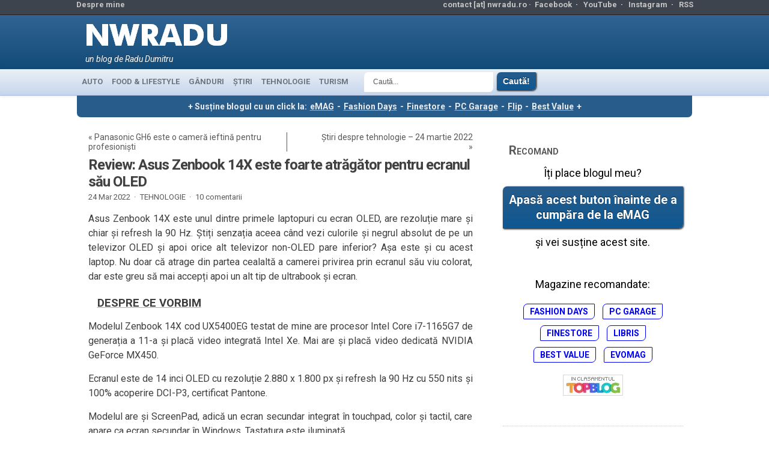

--- FILE ---
content_type: text/html; charset=UTF-8
request_url: https://www.nwradu.ro/2022/03/review-asus-zenbook-14x-oled/
body_size: 21051
content:
<!DOCTYPE html>
<!--[if IE 7 ]> <html class="ie7"> <![endif]-->
<!--[if IE 8 ]> <html class="ie8"> <![endif]-->
<!--[if IE 9 ]> <html class="ie9"> <![endif]-->
<!--[if gt IE 9 ]> <html class=""> <![endif]-->
<html lang="en-US">
<head>
	<meta http-equiv="Content-Type" content="text/html; charset=UTF-8" />
	<meta http-equiv="X-UA-Compatible" content="IE=EmulateIE8" />
	<meta name="viewport" content="width=device-width, initial-scale=1">  
	<META HTTP-EQUIV="CONTENT-LANGUAGE" CONTENT="RO">
	<META NAME="language" CONTENT="RO">
	<META NAME="author" CONTENT="Radu Dumitru">
	<META name="theme-color" content="#4183bd">
	<meta property="fb:app_id" content="156997194391401">
	<meta name="referrer" content="always" />

	<meta name="description" content="Asus Zenbook 14X este unul dintre primele laptopuri cu ecran OLED, are rezoluție mare și chiar și refresh la 90 Hz. Știți senzația aceea când vezi culorile și negrul absolut de pe un televizor OLED și apoi orice alt televizor non-OLED pare inferior? Așa este și cu acest laptop. Nu doar c�">		<!-- ADAUGAT 
	<meta name="twitter:card" content="summary_large_image"><meta name="twitter:site" content="@nwradu"><meta property="og:image" content="https://www.nwradu.ro/wp-content/uploads/2022/03/feat_asus_zenbook_14x.jpg"><meta name="twitter:image" content="https://www.nwradu.ro/wp-content/uploads/2022/03/feat_asus_zenbook_14x.jpg"><meta property="og:image:width" content="679"><meta property="og:image:height" content="320"><meta property="og:url" content="https://www.nwradu.ro/2022/03/review-asus-zenbook-14x-oled/"><meta property="og:title" content="Review: Asus Zenbook 14X este foarte atrăgător pentru ecranul său OLED"><meta name="twitter:title" content="Review: Asus Zenbook 14X este foarte atrăgător pentru ecranul său OLED"><meta property="og:description" content="Asus Zenbook 14X este unul dintre primele laptopuri cu ecran OLED, are rezoluție mare și chiar și refresh la 90 Hz. Știți senzația aceea când vezi culorile și negrul absolut de pe un televizor OLED și apoi orice alt televizor non-OLED pare inferior? Așa este și cu acest laptop. Nu doar c�"><meta name="twitter:description" content="Asus Zenbook 14X este unul dintre primele laptopuri cu ecran OLED, are rezoluție mare și chiar și refresh la 90 Hz. Știți senzația aceea când vezi culorile și negrul absolut de pe un televizor OLED și apoi orice alt televizor non-OLED pare inferior? Așa este și cu acest laptop. Nu doar c�"><meta name="description" content=""><meta property="og:type" content="article"><meta property="article:author" content="https://www.facebook.com/nwradu"><meta property="article:section" content="TEHNOLOGIE"><meta property="fb:app_id" content="156997194391401">-->
			<!-- END ADAUGAT -->
<link rel="shortcut icon" href="/wp-content/themes/Kahlam/favicon.ico" type="image/x-icon"/>
<link rel="preconnect" href="https://fonts.googleapis.com">
<link rel="preconnect" href="https://fonts.gstatic.com" crossorigin>
<link rel="dns-prefetch" href="https://secure.gravatar.com">
<link rel="dns-prefetch" href="https://pagead2.googlesyndication.com">
<link href="https://fonts.googleapis.com/css2?family=Roboto:ital,wght@0,400;0,700;1,400;1,700&display=swap" rel="stylesheet">
<!-- WP Header -->
<meta name='robots' content='index, follow, max-image-preview:large, max-snippet:-1, max-video-preview:-1' />
	<style>img:is([sizes="auto" i], [sizes^="auto," i]) { contain-intrinsic-size: 3000px 1500px }</style>
	
	<!-- This site is optimized with the Yoast SEO plugin v26.7 - https://yoast.com/wordpress/plugins/seo/ -->
	<title>Review: Asus Zenbook 14X este foarte atrăgător pentru ecranul său OLED - nwradu blog</title>
	<link rel="canonical" href="https://www.nwradu.ro/2022/03/review-asus-zenbook-14x-oled/" />
	<meta property="og:locale" content="ro_RO" />
	<meta property="og:type" content="article" />
	<meta property="og:title" content="Review: Asus Zenbook 14X este foarte atrăgător pentru ecranul său OLED - nwradu blog" />
	<meta property="og:description" content="Asus Zenbook 14X este unul dintre primele laptopuri cu ecran OLED, are rezoluție mare și chiar și refresh la 90 Hz. Știți senzația aceea când vezi culorile și negrul absolut de pe un televizor OLED și apoi orice alt televizor non-OLED pare inferior? Așa este și cu acest laptop. Nu doar că atrage din partea cealaltă a camerei privirea prin ecranul său viu colorat, dar este greu să mai accepți apoi un alt tip de ultrabook și ecran. DESPRE CE VORBIM Modelul Zenbook 14X cod UX5400EG testat de mine are procesor [&hellip;]" />
	<meta property="og:url" content="https://www.nwradu.ro/2022/03/review-asus-zenbook-14x-oled/" />
	<meta property="og:site_name" content="nwradu blog" />
	<meta property="article:publisher" content="https://www.facebook.com/nwradu.ro/" />
	<meta property="article:author" content="https://www.facebook.com/nwradu.ro/" />
	<meta property="article:published_time" content="2022-03-24T04:30:28+00:00" />
	<meta property="og:image" content="https://www.nwradu.ro/wp-content/uploads/2022/03/feat_asus_zenbook_14x.jpg" />
	<meta property="og:image:width" content="679" />
	<meta property="og:image:height" content="320" />
	<meta property="og:image:type" content="image/jpeg" />
	<meta name="author" content="nwradu" />
	<meta name="twitter:card" content="summary_large_image" />
	<meta name="twitter:creator" content="@nwradu" />
	<meta name="twitter:site" content="@nwradu" />
	<meta name="twitter:label1" content="Written by" />
	<meta name="twitter:data1" content="nwradu" />
	<meta name="twitter:label2" content="Est. reading time" />
	<meta name="twitter:data2" content="7 minutes" />
	<script type="application/ld+json" class="yoast-schema-graph">{"@context":"https://schema.org","@graph":[{"@type":"Article","@id":"https://www.nwradu.ro/2022/03/review-asus-zenbook-14x-oled/#article","isPartOf":{"@id":"https://www.nwradu.ro/2022/03/review-asus-zenbook-14x-oled/"},"author":{"name":"nwradu","@id":"https://www.nwradu.ro/#/schema/person/129d34ba9201f293537a30d5ed6fdb7d"},"headline":"Review: Asus Zenbook 14X este foarte atrăgător pentru ecranul său OLED","datePublished":"2022-03-24T04:30:28+00:00","mainEntityOfPage":{"@id":"https://www.nwradu.ro/2022/03/review-asus-zenbook-14x-oled/"},"wordCount":1462,"commentCount":10,"publisher":{"@id":"https://www.nwradu.ro/#/schema/person/129d34ba9201f293537a30d5ed6fdb7d"},"image":{"@id":"https://www.nwradu.ro/2022/03/review-asus-zenbook-14x-oled/#primaryimage"},"thumbnailUrl":"https://www.nwradu.ro/wp-content/uploads/2022/03/feat_asus_zenbook_14x.jpg","keywords":["Asus","hardware","review"],"articleSection":["TEHNOLOGIE"],"inLanguage":"en-US","potentialAction":[{"@type":"CommentAction","name":"Comment","target":["https://www.nwradu.ro/2022/03/review-asus-zenbook-14x-oled/#respond"]}]},{"@type":"WebPage","@id":"https://www.nwradu.ro/2022/03/review-asus-zenbook-14x-oled/","url":"https://www.nwradu.ro/2022/03/review-asus-zenbook-14x-oled/","name":"Review: Asus Zenbook 14X este foarte atrăgător pentru ecranul său OLED - nwradu blog","isPartOf":{"@id":"https://www.nwradu.ro/#website"},"primaryImageOfPage":{"@id":"https://www.nwradu.ro/2022/03/review-asus-zenbook-14x-oled/#primaryimage"},"image":{"@id":"https://www.nwradu.ro/2022/03/review-asus-zenbook-14x-oled/#primaryimage"},"thumbnailUrl":"https://www.nwradu.ro/wp-content/uploads/2022/03/feat_asus_zenbook_14x.jpg","datePublished":"2022-03-24T04:30:28+00:00","breadcrumb":{"@id":"https://www.nwradu.ro/2022/03/review-asus-zenbook-14x-oled/#breadcrumb"},"inLanguage":"en-US","potentialAction":[{"@type":"ReadAction","target":["https://www.nwradu.ro/2022/03/review-asus-zenbook-14x-oled/"]}]},{"@type":"ImageObject","inLanguage":"en-US","@id":"https://www.nwradu.ro/2022/03/review-asus-zenbook-14x-oled/#primaryimage","url":"https://www.nwradu.ro/wp-content/uploads/2022/03/feat_asus_zenbook_14x.jpg","contentUrl":"https://www.nwradu.ro/wp-content/uploads/2022/03/feat_asus_zenbook_14x.jpg","width":679,"height":320},{"@type":"BreadcrumbList","@id":"https://www.nwradu.ro/2022/03/review-asus-zenbook-14x-oled/#breadcrumb","itemListElement":[{"@type":"ListItem","position":1,"name":"Home","item":"https://www.nwradu.ro/"},{"@type":"ListItem","position":2,"name":"Review: Asus Zenbook 14X este foarte atrăgător pentru ecranul său OLED"}]},{"@type":"WebSite","@id":"https://www.nwradu.ro/#website","url":"https://www.nwradu.ro/","name":"nwradu blog","description":"un blog de Radu Dumitru","publisher":{"@id":"https://www.nwradu.ro/#/schema/person/129d34ba9201f293537a30d5ed6fdb7d"},"potentialAction":[{"@type":"SearchAction","target":{"@type":"EntryPoint","urlTemplate":"https://www.nwradu.ro/?s={search_term_string}"},"query-input":{"@type":"PropertyValueSpecification","valueRequired":true,"valueName":"search_term_string"}}],"inLanguage":"en-US"},{"@type":["Person","Organization"],"@id":"https://www.nwradu.ro/#/schema/person/129d34ba9201f293537a30d5ed6fdb7d","name":"nwradu","image":{"@type":"ImageObject","inLanguage":"en-US","@id":"https://www.nwradu.ro/#/schema/person/image/","url":"https://www.nwradu.ro/wp-content/uploads/2024/04/radu_aprilie_2024_2.jpg","contentUrl":"https://www.nwradu.ro/wp-content/uploads/2024/04/radu_aprilie_2024_2.jpg","width":960,"height":1280,"caption":"nwradu"},"logo":{"@id":"https://www.nwradu.ro/#/schema/person/image/"},"description":"Acesta este blogul meu personal, unul dintre cele mai citite din România. Sunt un inginer electronist devenit blogger, pasionat de tehnologie, interesat de viața orașului și atras de mâncare bună.","sameAs":["https://www.nwradu.ro","https://www.facebook.com/nwradu.ro/","https://www.instagram.com/nwradu/","https://x.com/nwradu","https://www.youtube.com/channel/UCdRkg5taKFNkfBxiyMxxJ0Q"]}]}</script>
	<!-- / Yoast SEO plugin. -->


<link rel="alternate" type="application/rss+xml" title="nwradu blog &raquo; Feed" href="https://www.nwradu.ro/feed/" />
<link rel="alternate" type="application/rss+xml" title="nwradu blog &raquo; Comments Feed" href="https://www.nwradu.ro/comments/feed/" />
<link rel="alternate" type="application/rss+xml" title="nwradu blog &raquo; Review: Asus Zenbook 14X este foarte atrăgător pentru ecranul său OLED Comments Feed" href="https://www.nwradu.ro/2022/03/review-asus-zenbook-14x-oled/feed/" />
<link rel='stylesheet' id='wp-block-library-css' href='https://www.nwradu.ro/wp-includes/css/dist/block-library/style.min.css' type='text/css' media='all' />
<style id='classic-theme-styles-inline-css' type='text/css'>
/*! This file is auto-generated */
.wp-block-button__link{color:#fff;background-color:#32373c;border-radius:9999px;box-shadow:none;text-decoration:none;padding:calc(.667em + 2px) calc(1.333em + 2px);font-size:1.125em}.wp-block-file__button{background:#32373c;color:#fff;text-decoration:none}
</style>
<link rel='stylesheet' id='mediaelement-css' href='https://www.nwradu.ro/wp-includes/js/mediaelement/mediaelementplayer-legacy.min.css' type='text/css' media='all' />
<link rel='stylesheet' id='wp-mediaelement-css' href='https://www.nwradu.ro/wp-includes/js/mediaelement/wp-mediaelement.min.css' type='text/css' media='all' />
<style id='jetpack-sharing-buttons-style-inline-css' type='text/css'>
.jetpack-sharing-buttons__services-list{display:flex;flex-direction:row;flex-wrap:wrap;gap:0;list-style-type:none;margin:5px;padding:0}.jetpack-sharing-buttons__services-list.has-small-icon-size{font-size:12px}.jetpack-sharing-buttons__services-list.has-normal-icon-size{font-size:16px}.jetpack-sharing-buttons__services-list.has-large-icon-size{font-size:24px}.jetpack-sharing-buttons__services-list.has-huge-icon-size{font-size:36px}@media print{.jetpack-sharing-buttons__services-list{display:none!important}}.editor-styles-wrapper .wp-block-jetpack-sharing-buttons{gap:0;padding-inline-start:0}ul.jetpack-sharing-buttons__services-list.has-background{padding:1.25em 2.375em}
</style>
<style id='global-styles-inline-css' type='text/css'>
:root{--wp--preset--aspect-ratio--square: 1;--wp--preset--aspect-ratio--4-3: 4/3;--wp--preset--aspect-ratio--3-4: 3/4;--wp--preset--aspect-ratio--3-2: 3/2;--wp--preset--aspect-ratio--2-3: 2/3;--wp--preset--aspect-ratio--16-9: 16/9;--wp--preset--aspect-ratio--9-16: 9/16;--wp--preset--color--black: #000000;--wp--preset--color--cyan-bluish-gray: #abb8c3;--wp--preset--color--white: #ffffff;--wp--preset--color--pale-pink: #f78da7;--wp--preset--color--vivid-red: #cf2e2e;--wp--preset--color--luminous-vivid-orange: #ff6900;--wp--preset--color--luminous-vivid-amber: #fcb900;--wp--preset--color--light-green-cyan: #7bdcb5;--wp--preset--color--vivid-green-cyan: #00d084;--wp--preset--color--pale-cyan-blue: #8ed1fc;--wp--preset--color--vivid-cyan-blue: #0693e3;--wp--preset--color--vivid-purple: #9b51e0;--wp--preset--gradient--vivid-cyan-blue-to-vivid-purple: linear-gradient(135deg,rgba(6,147,227,1) 0%,rgb(155,81,224) 100%);--wp--preset--gradient--light-green-cyan-to-vivid-green-cyan: linear-gradient(135deg,rgb(122,220,180) 0%,rgb(0,208,130) 100%);--wp--preset--gradient--luminous-vivid-amber-to-luminous-vivid-orange: linear-gradient(135deg,rgba(252,185,0,1) 0%,rgba(255,105,0,1) 100%);--wp--preset--gradient--luminous-vivid-orange-to-vivid-red: linear-gradient(135deg,rgba(255,105,0,1) 0%,rgb(207,46,46) 100%);--wp--preset--gradient--very-light-gray-to-cyan-bluish-gray: linear-gradient(135deg,rgb(238,238,238) 0%,rgb(169,184,195) 100%);--wp--preset--gradient--cool-to-warm-spectrum: linear-gradient(135deg,rgb(74,234,220) 0%,rgb(151,120,209) 20%,rgb(207,42,186) 40%,rgb(238,44,130) 60%,rgb(251,105,98) 80%,rgb(254,248,76) 100%);--wp--preset--gradient--blush-light-purple: linear-gradient(135deg,rgb(255,206,236) 0%,rgb(152,150,240) 100%);--wp--preset--gradient--blush-bordeaux: linear-gradient(135deg,rgb(254,205,165) 0%,rgb(254,45,45) 50%,rgb(107,0,62) 100%);--wp--preset--gradient--luminous-dusk: linear-gradient(135deg,rgb(255,203,112) 0%,rgb(199,81,192) 50%,rgb(65,88,208) 100%);--wp--preset--gradient--pale-ocean: linear-gradient(135deg,rgb(255,245,203) 0%,rgb(182,227,212) 50%,rgb(51,167,181) 100%);--wp--preset--gradient--electric-grass: linear-gradient(135deg,rgb(202,248,128) 0%,rgb(113,206,126) 100%);--wp--preset--gradient--midnight: linear-gradient(135deg,rgb(2,3,129) 0%,rgb(40,116,252) 100%);--wp--preset--font-size--small: 13px;--wp--preset--font-size--medium: 20px;--wp--preset--font-size--large: 36px;--wp--preset--font-size--x-large: 42px;--wp--preset--spacing--20: 0.44rem;--wp--preset--spacing--30: 0.67rem;--wp--preset--spacing--40: 1rem;--wp--preset--spacing--50: 1.5rem;--wp--preset--spacing--60: 2.25rem;--wp--preset--spacing--70: 3.38rem;--wp--preset--spacing--80: 5.06rem;--wp--preset--shadow--natural: 6px 6px 9px rgba(0, 0, 0, 0.2);--wp--preset--shadow--deep: 12px 12px 50px rgba(0, 0, 0, 0.4);--wp--preset--shadow--sharp: 6px 6px 0px rgba(0, 0, 0, 0.2);--wp--preset--shadow--outlined: 6px 6px 0px -3px rgba(255, 255, 255, 1), 6px 6px rgba(0, 0, 0, 1);--wp--preset--shadow--crisp: 6px 6px 0px rgba(0, 0, 0, 1);}:where(.is-layout-flex){gap: 0.5em;}:where(.is-layout-grid){gap: 0.5em;}body .is-layout-flex{display: flex;}.is-layout-flex{flex-wrap: wrap;align-items: center;}.is-layout-flex > :is(*, div){margin: 0;}body .is-layout-grid{display: grid;}.is-layout-grid > :is(*, div){margin: 0;}:where(.wp-block-columns.is-layout-flex){gap: 2em;}:where(.wp-block-columns.is-layout-grid){gap: 2em;}:where(.wp-block-post-template.is-layout-flex){gap: 1.25em;}:where(.wp-block-post-template.is-layout-grid){gap: 1.25em;}.has-black-color{color: var(--wp--preset--color--black) !important;}.has-cyan-bluish-gray-color{color: var(--wp--preset--color--cyan-bluish-gray) !important;}.has-white-color{color: var(--wp--preset--color--white) !important;}.has-pale-pink-color{color: var(--wp--preset--color--pale-pink) !important;}.has-vivid-red-color{color: var(--wp--preset--color--vivid-red) !important;}.has-luminous-vivid-orange-color{color: var(--wp--preset--color--luminous-vivid-orange) !important;}.has-luminous-vivid-amber-color{color: var(--wp--preset--color--luminous-vivid-amber) !important;}.has-light-green-cyan-color{color: var(--wp--preset--color--light-green-cyan) !important;}.has-vivid-green-cyan-color{color: var(--wp--preset--color--vivid-green-cyan) !important;}.has-pale-cyan-blue-color{color: var(--wp--preset--color--pale-cyan-blue) !important;}.has-vivid-cyan-blue-color{color: var(--wp--preset--color--vivid-cyan-blue) !important;}.has-vivid-purple-color{color: var(--wp--preset--color--vivid-purple) !important;}.has-black-background-color{background-color: var(--wp--preset--color--black) !important;}.has-cyan-bluish-gray-background-color{background-color: var(--wp--preset--color--cyan-bluish-gray) !important;}.has-white-background-color{background-color: var(--wp--preset--color--white) !important;}.has-pale-pink-background-color{background-color: var(--wp--preset--color--pale-pink) !important;}.has-vivid-red-background-color{background-color: var(--wp--preset--color--vivid-red) !important;}.has-luminous-vivid-orange-background-color{background-color: var(--wp--preset--color--luminous-vivid-orange) !important;}.has-luminous-vivid-amber-background-color{background-color: var(--wp--preset--color--luminous-vivid-amber) !important;}.has-light-green-cyan-background-color{background-color: var(--wp--preset--color--light-green-cyan) !important;}.has-vivid-green-cyan-background-color{background-color: var(--wp--preset--color--vivid-green-cyan) !important;}.has-pale-cyan-blue-background-color{background-color: var(--wp--preset--color--pale-cyan-blue) !important;}.has-vivid-cyan-blue-background-color{background-color: var(--wp--preset--color--vivid-cyan-blue) !important;}.has-vivid-purple-background-color{background-color: var(--wp--preset--color--vivid-purple) !important;}.has-black-border-color{border-color: var(--wp--preset--color--black) !important;}.has-cyan-bluish-gray-border-color{border-color: var(--wp--preset--color--cyan-bluish-gray) !important;}.has-white-border-color{border-color: var(--wp--preset--color--white) !important;}.has-pale-pink-border-color{border-color: var(--wp--preset--color--pale-pink) !important;}.has-vivid-red-border-color{border-color: var(--wp--preset--color--vivid-red) !important;}.has-luminous-vivid-orange-border-color{border-color: var(--wp--preset--color--luminous-vivid-orange) !important;}.has-luminous-vivid-amber-border-color{border-color: var(--wp--preset--color--luminous-vivid-amber) !important;}.has-light-green-cyan-border-color{border-color: var(--wp--preset--color--light-green-cyan) !important;}.has-vivid-green-cyan-border-color{border-color: var(--wp--preset--color--vivid-green-cyan) !important;}.has-pale-cyan-blue-border-color{border-color: var(--wp--preset--color--pale-cyan-blue) !important;}.has-vivid-cyan-blue-border-color{border-color: var(--wp--preset--color--vivid-cyan-blue) !important;}.has-vivid-purple-border-color{border-color: var(--wp--preset--color--vivid-purple) !important;}.has-vivid-cyan-blue-to-vivid-purple-gradient-background{background: var(--wp--preset--gradient--vivid-cyan-blue-to-vivid-purple) !important;}.has-light-green-cyan-to-vivid-green-cyan-gradient-background{background: var(--wp--preset--gradient--light-green-cyan-to-vivid-green-cyan) !important;}.has-luminous-vivid-amber-to-luminous-vivid-orange-gradient-background{background: var(--wp--preset--gradient--luminous-vivid-amber-to-luminous-vivid-orange) !important;}.has-luminous-vivid-orange-to-vivid-red-gradient-background{background: var(--wp--preset--gradient--luminous-vivid-orange-to-vivid-red) !important;}.has-very-light-gray-to-cyan-bluish-gray-gradient-background{background: var(--wp--preset--gradient--very-light-gray-to-cyan-bluish-gray) !important;}.has-cool-to-warm-spectrum-gradient-background{background: var(--wp--preset--gradient--cool-to-warm-spectrum) !important;}.has-blush-light-purple-gradient-background{background: var(--wp--preset--gradient--blush-light-purple) !important;}.has-blush-bordeaux-gradient-background{background: var(--wp--preset--gradient--blush-bordeaux) !important;}.has-luminous-dusk-gradient-background{background: var(--wp--preset--gradient--luminous-dusk) !important;}.has-pale-ocean-gradient-background{background: var(--wp--preset--gradient--pale-ocean) !important;}.has-electric-grass-gradient-background{background: var(--wp--preset--gradient--electric-grass) !important;}.has-midnight-gradient-background{background: var(--wp--preset--gradient--midnight) !important;}.has-small-font-size{font-size: var(--wp--preset--font-size--small) !important;}.has-medium-font-size{font-size: var(--wp--preset--font-size--medium) !important;}.has-large-font-size{font-size: var(--wp--preset--font-size--large) !important;}.has-x-large-font-size{font-size: var(--wp--preset--font-size--x-large) !important;}
:where(.wp-block-post-template.is-layout-flex){gap: 1.25em;}:where(.wp-block-post-template.is-layout-grid){gap: 1.25em;}
:where(.wp-block-columns.is-layout-flex){gap: 2em;}:where(.wp-block-columns.is-layout-grid){gap: 2em;}
:root :where(.wp-block-pullquote){font-size: 1.5em;line-height: 1.6;}
</style>
<link rel='stylesheet' id='wp-polls-css' href='https://www.nwradu.ro/wp-content/plugins/wp-polls/polls-css.css' type='text/css' media='all' />
<style id='wp-polls-inline-css' type='text/css'>
.wp-polls .pollbar {
	margin: 1px;
	font-size: 14px;
	line-height: 16px;
	height: 16px;
	background: #0090f9;
	border: 1px solid #c8c8c8;
}

</style>
<link rel='stylesheet' id='stylesheet_normal-css' href='https://www.nwradu.ro/wp-content/themes/Kahlam/style.css' type='text/css' media='all' />
<link rel='stylesheet' id='stylesheet_modificat-css' href='https://www.nwradu.ro/wp-content/themes/Kahlam/radu.css' type='text/css' media='all' />
<link rel='stylesheet' id='imagelightbox-css' href='https://www.nwradu.ro/wp-content/plugins/wp-imagelightbox/imagelightbox.css' type='text/css' media='all' />
<script type="text/javascript" src="https://www.nwradu.ro/wp-includes/js/jquery/jquery.min.js" id="jquery-core-js"></script>
<script type="text/javascript" src="https://www.nwradu.ro/wp-includes/js/jquery/jquery-migrate.min.js" id="jquery-migrate-js"></script>
<script type="text/javascript" src="https://www.nwradu.ro/wp-content/themes/Kahlam/js/jscontent.js" id="jqueryMain-js"></script>
<link rel="https://api.w.org/" href="https://www.nwradu.ro/wp-json/" /><link rel="alternate" title="JSON" type="application/json" href="https://www.nwradu.ro/wp-json/wp/v2/posts/137058" /><link rel="EditURI" type="application/rsd+xml" title="RSD" href="https://www.nwradu.ro/xmlrpc.php?rsd" />
<link rel='shortlink' href='https://wp.me/pgesW-zEC' />
<link rel="alternate" title="oEmbed (JSON)" type="application/json+oembed" href="https://www.nwradu.ro/wp-json/oembed/1.0/embed?url=https%3A%2F%2Fwww.nwradu.ro%2F2022%2F03%2Freview-asus-zenbook-14x-oled%2F" />
<link rel="alternate" title="oEmbed (XML)" type="text/xml+oembed" href="https://www.nwradu.ro/wp-json/oembed/1.0/embed?url=https%3A%2F%2Fwww.nwradu.ro%2F2022%2F03%2Freview-asus-zenbook-14x-oled%2F&#038;format=xml" />
<!-- Gata WP Header -->
	<!-- google analytics 4 -->
<link rel="dns-prefetch" href="https://www.googletagmanager.com">	
<!-- Google tag (gtag.js) -->
<script async src="https://www.googletagmanager.com/gtag/js?id=G-1RQD9G2DJX"></script>
<script>
  window.dataLayer = window.dataLayer || [];
  function gtag(){dataLayer.push(arguments);}
  gtag('js', new Date());

  gtag('config', 'G-1RQD9G2DJX');
</script>
<!-- end ga4 -->

<!-- Adsense -->
<!-- gata Adsense -->
</head>
<body class="wp-singular post-template-default single single-post postid-137058 single-format-standard wp-theme-Kahlam">

<!-- Top header -->
<div id="first_header">
	<div class="container">
		<div class="float_top_holder">
			<div class="left_first_header">
					<li><a href="https://www.nwradu.ro/about/" target="_blank">Despre mine</a></li>
			</div>
			<div class="right_first_header">
				<ul>
					<li style="color:#c5c5c5;">contact [at] nwradu.ro&nbsp;&#183;&nbsp;</li>					
					<li><a href="https://www.facebook.com/nwradu.ro" target="_blank">Facebook</a>&nbsp;&nbsp;&#183;&nbsp;&nbsp;</li>
					<li><a href="https://www.youtube.com/@nwradu" target="_blank">YouTube</a>&nbsp;&nbsp;&#183;&nbsp;&nbsp;</li>
					<li><a href="https://instagram.com/nwradu" target="_blank">Instagram</a>&nbsp;&nbsp;&#183;&nbsp;&nbsp;</li>
					<li><a href="https://www.nwradu.ro/feed/" target="_blank">RSS</a></li>
 				</ul>
			</div>
		</div>
	</div>
</div>
<!-- End top header -->
<!-- Second header -->
<div class="second_header">
	<div class="container">
		<div class="logo_holder_full">
			<div class="logo"><a href="https://www.nwradu.ro/"><img loading="lazy" width="247" height="67" alt="nwradu blog" src="/wp-content/themes/Kahlam/images/logo_nwradu_futura_6.webp" /></a></div>
			<div class="sub"><p class="default">un blog de Radu Dumitru</p></div>
		</div>
<!-- bannerul de sus -->
<div class="header728">

		</div>
	</div></div>
<!-- End second header -->
<!-- Main navigation -->
<div id="main_navigation">
	<div class="container">
		<ul class="dropdown">
			<li class="cat-item cat-item-38"><a href="https://www.nwradu.ro/category/auto/" title="Drivetest-uri, noutăți auto și gânduri despre trafic">AUTO</a>
</li>
	<li class="cat-item cat-item-251"><a href="https://www.nwradu.ro/category/lifestyle/" title="Unde mergem, ce mâncăm, unde ne distrăm.">FOOD &amp; LIFESTYLE</a>
</li>
	<li class="cat-item cat-item-56"><a href="https://www.nwradu.ro/category/posturi/" title="Lifestyle, subiectele momentului, viața de zi cu zi, restaurante, timp liber, povestiri și cugetări.">GÂNDURI</a>
</li>
	<li class="cat-item cat-item-353"><a href="https://www.nwradu.ro/category/stiri/" title="Știrile zilei despre tehnologie, alese de mine dintre subiectele de interes ale zilei. Încep cu cele din România.">ȘTIRI</a>
</li>
	<li class="cat-item cat-item-108"><a href="https://www.nwradu.ro/category/tech/" title="Review-uri, gadget-uri, analize despre tehnologia din viața noastră.">TEHNOLOGIE</a>
</li>
	<li class="cat-item cat-item-88"><a href="https://www.nwradu.ro/category/turism/" title="Călătorii în lumea largă, unde să mergeți și ce să vedeți.">TURISM</a>
</li>
		</ul>
		<a href="#" id="categories" aria-label="meniu de categorii"></a>
	</div>
	<div class="meniu_search">
	<form style="padding-left:20px;" method="get" id="searchform" action="https://www.nwradu.ro">
	<input aria-label="Căutare" type="text" class="caseta_meniu_search" value="Caută..." name="s" onblur="if (this.value == '') {this.value = 'Caută...';}" onfocus="if (this.value == 'Caută...') {this.value = '';}" />
	<input type="submit" class="buton submit_button_search" style="margin:0px 3px;padding:7px 10px;" name="Submit" value="Caută!" />
</form>
</div></div><div id="content_holder">
<style>
    @media (max-width:640px) {.text_skin_sus {display:block;}}
</style>
<p class="text_skin_sus" style="font-size:1em; color:#eaeaea; background-color:#275c8b">+ Susține blogul cu un click la: <a style="color:#eaeaea; text-decoration: underline; font-weight: bold; text-decoration-color: orange; text-decoration-thickness:2px; padding: 0px 2px;" href="https://l.profitshare.ro/l/14046320" target="_blank">eMAG</a> - <a style="color:#eaeaea; text-decoration: underline; font-weight: bold; text-decoration-color: orange; text-decoration-thickness:2px; padding: 0px 2px;" href="https://l.profitshare.ro/l/14046321" target="_blank">Fashion Days</a> - <a style="color:#eaeaea; text-decoration: underline; font-weight: bold; text-decoration-color: orange; text-decoration-thickness:2px; padding: 0px 2px;" href="https://www.finestore.ro/" target="_blank">Finestore</a> - <a style="color:#eaeaea; text-decoration: underline; font-weight: bold; text-decoration-color: orange; text-decoration-thickness:2px; padding: 0px 2px;" href="https://www.pcgarage.ro/" target="_blank">PC Garage</a> - <a style="color:#eaeaea; text-decoration: underline; font-weight: bold; text-decoration-color: orange; text-decoration-thickness:2px; padding: 0px 2px;" href="https://event.2performant.com/events/click?ad_type=quicklink&aff_code=27887c2b3&unique=74683eea3&redirect_to=https%253A%252F%252Fflip.ro%252F" target="_blank">Flip</a> - <a style="color:#eaeaea; text-decoration: underline; font-weight: bold; text-decoration-color: orange; text-decoration-thickness:2px; padding: 0px 2px;" href="https://event.2performant.com/events/click?ad_type=quicklink&aff_code=27887c2b3&unique=087e21d9f&redirect_to=https%253A%252F%252Fbestvalue.eu%252F" target="_blank">Best Value</a> +</p>

<!-- skin black friday nwradu normal-->
<div class="cdr_top" style="line-height:0px;">
<style>
	.newbf_sus {display:none; width: 100%; height:100px; max-width: 1024px; margin:auto;}
	.newbf_stanga {display:none; width:160px; height:600px; position:absolute; left:-160px; top:0px; z-index:5;}
	.newbf_dreapta {display:none; width:160px; height:600px; position:absolute; right:-160px; top:0px; z-index:5;}
	.newbf_mobil {display:none;max-width:640px;width:100%;height:auto;}
	@media (max-width:1365px) {.newbf_stanga, .newbf_dreapta {display:none;} .newbf_sus {left:0px;} .imagine_sus_max1366 {width:100%;height:auto;}}
	@media (max-width:642px) {.newbf_sus {display:none;}}
	@media (max-width:640px) {.newbf_mobil {display:block;}}

	
</style>
<div class="newbf_mobil">
	<center>
	<a href="https://bit.ly/4pszUER" target="_blank"><img src="/wp-content/uploads/2025/11/Finestore_640.webp" style="max-width:640px; width:100%; padding:0px; margin:0px; max-height:100px"></a>
</center>
</div>

</div>	
<!-- aici se termina skin black friday -->	

<div class="container">
<div class="bg_main">
<!-- Main content -->
<div class="main_content">
	<div class="titluri">
	<p class="stanga">&laquo; <a href="https://www.nwradu.ro/2022/03/panasonic-gh6-camera-ieftina-profesionisti/" rel="prev">Panasonic GH6 este o cameră ieftină pentru profesioniști</a></p>
	<p class="dreapta"><a href="https://www.nwradu.ro/2022/03/stiri-despre-tehnologie-24-martie-2022/" rel="next">Știri despre tehnologie &#8211; 24 martie 2022</a> &raquo;</p>
	</div>
	<div style="clear:both;"></div>
<div id="post-137058" class="post-137058 post type-post status-publish format-standard has-post-thumbnail hentry category-tech tag-asus tag-hardware tag-review" >
<h1 ><a href="https://www.nwradu.ro/2022/03/review-asus-zenbook-14x-oled/" >Review: Asus Zenbook 14X este foarte atrăgător pentru ecranul său OLED</a></h1>
	<p class="under_article">24 Mar 2022&nbsp;&nbsp;&#183;</p>
	<p class="under_article" > <a href="https://www.nwradu.ro/category/tech/" rel="category tag">TEHNOLOGIE</a>&nbsp;&nbsp;&#183;</p>
	<p class="under_article"><a href="https://www.nwradu.ro/2022/03/review-asus-zenbook-14x-oled/#comments">10 comentarii</a></p>
</div>

<div class="main_content_text">
	<p>Asus Zenbook 14X este unul dintre primele laptopuri cu ecran OLED, are rezoluție mare și chiar și refresh la 90 Hz. Știți senzația aceea când vezi culorile și negrul absolut de pe un televizor OLED și apoi orice alt televizor non-OLED pare inferior? Așa este și cu acest laptop. Nu doar că atrage din partea cealaltă a camerei privirea prin ecranul său viu colorat, dar este greu să mai accepți apoi un alt tip de ultrabook și ecran.</p>
<h3>DESPRE CE VORBIM</h3>
<p>Modelul Zenbook 14X cod UX5400EG testat de mine are procesor Intel Core i7-1165G7 de generația a 11-a și placă video integrată Intel Xe. Mai are și placă video dedicată NVIDIA GeForce MX450.</p>
<p>Ecranul este de 14 inci OLED cu rezoluție 2.880 x 1.800 px și refresh la 90 Hz cu 550 nits și 100% acoperire DCI-P3, certificat Pantone.</p>
<p>Modelul are și ScreenPad, adică un ecran secundar integrat în touchpad, color și tactil, care apare ca ecran secundar în Windows. Tastatura este iluminată.</p>
<p>Are 16 GB memorie RAM LPDDR4X integrată, plus SSD PCI Express 3.0 de 1 TB. Pe lateral ai 1x USB 3.2 gen 2 tip A, două Thunderbolt 4 pe conector USBC, 1x ieșire HDMI 2.0b, jack combo audio și cititor microSD. Webcam-ul are rezoluție 720p, difuzoarele sunt Harman/Kardon și includ ceva tehnologie de anulare zgomot. Wi-Fi 6, Bluetooth 5.0, baterie de 63 Wh cu încărcare la 100W prin USB-C, senzor de amprente în butonul on/off. Greutatea este de 1,4 kg, dimensiuni 31,12 x 22,12 x 1,69 cm.</p>
<p><strong>Preț</strong>: începând cu 6.000 de lei la <a target="_blank" href="https://www.pcgarage.ro/ultrabook/asus/14-zenbook-14x-oled-ux5400ea-28k-touch-90hz-procesor-intel-core-i7-1165g7-12m-cache-up-to-470-ghz-with-ipu-16gb-ddr4x-1tb-ssd-intel-iris-xe-win-10-pro-pine-grey/">PC Garage</a> și la <a target="_blank" href="https://l.profitshare.ro/l/10190044">eMAG</a>. Detalii găsiți și <a target="_blank" href="https://www.asus.com/ro/Laptops/For-Home/Zenbook/Zenbook-14X-OLED-UX5400-11th-Gen-Intel/">pe site-ul oficial</a>.</p>
<p>Vedeți că trebuie să apară și versiunea cu procesor Intel de generația a 12-a. Aș lua-o pe aceea, este un procesor mai eficient energetic. În plus, și SSD-ul este unul PCI-Express 4.0, în caz că vă trebuie 6.000 MB/s în loc de 3.500 MB/s (nu vă trebuie) și primiți și Windows 11 în loc de Windows 10.</p>
<p><a href="https://www.nwradu.ro/wp-content/uploads/2022/03/asus_zenbook_14x_oled_ux5400_01.jpg" data-imagelightbox><img fetchpriority="high" decoding="async" class="alignnone size-large wp-image-137059" src="https://www.nwradu.ro/wp-content/uploads/2022/03/asus_zenbook_14x_oled_ux5400_01-620x465.jpg" alt="" width="620" height="465" srcset="https://www.nwradu.ro/wp-content/uploads/2022/03/asus_zenbook_14x_oled_ux5400_01-620x465.jpg 620w, https://www.nwradu.ro/wp-content/uploads/2022/03/asus_zenbook_14x_oled_ux5400_01-205x154.jpg 205w, https://www.nwradu.ro/wp-content/uploads/2022/03/asus_zenbook_14x_oled_ux5400_01-305x229.jpg 305w, https://www.nwradu.ro/wp-content/uploads/2022/03/asus_zenbook_14x_oled_ux5400_01.jpg 1280w" sizes="(max-width: 620px) 100vw, 620px" /></a></p>

		<style type="text/css">
			#gallery-1 {
				margin: auto;
			}
			#gallery-1 .gallery-item {
				float: left;
				margin-top: 10px;
				text-align: center;
				width: 20%;
			}
			#gallery-1 img {
				border: 2px solid #cfcfcf;
			}
			#gallery-1 .gallery-caption {
				margin-left: 0;
			}
			/* see gallery_shortcode() in wp-includes/media.php */
		</style>
		<div id='gallery-1' class='gallery galleryid-137058 gallery-columns-5 gallery-size-thumbnail'><dl class='gallery-item'>
			<dt class='gallery-icon landscape'>
				<a href='https://www.nwradu.ro/wp-content/uploads/2022/03/asus_zenbook_14x_oled_ux5400_04.jpg' data-imagelightbox><img decoding="async" width="125" height="125" src="https://www.nwradu.ro/wp-content/uploads/2022/03/asus_zenbook_14x_oled_ux5400_04-125x125.jpg" class="attachment-thumbnail size-thumbnail" alt="" srcset="https://www.nwradu.ro/wp-content/uploads/2022/03/asus_zenbook_14x_oled_ux5400_04-125x125.jpg 125w, https://www.nwradu.ro/wp-content/uploads/2022/03/asus_zenbook_14x_oled_ux5400_04-45x45.jpg 45w" sizes="(max-width: 125px) 100vw, 125px" /></a>
			</dt></dl><dl class='gallery-item'>
			<dt class='gallery-icon landscape'>
				<a href='https://www.nwradu.ro/wp-content/uploads/2022/03/asus_zenbook_14x_oled_ux5400_05.jpg' data-imagelightbox><img decoding="async" width="125" height="125" src="https://www.nwradu.ro/wp-content/uploads/2022/03/asus_zenbook_14x_oled_ux5400_05-125x125.jpg" class="attachment-thumbnail size-thumbnail" alt="" srcset="https://www.nwradu.ro/wp-content/uploads/2022/03/asus_zenbook_14x_oled_ux5400_05-125x125.jpg 125w, https://www.nwradu.ro/wp-content/uploads/2022/03/asus_zenbook_14x_oled_ux5400_05-45x45.jpg 45w" sizes="(max-width: 125px) 100vw, 125px" /></a>
			</dt></dl><dl class='gallery-item'>
			<dt class='gallery-icon landscape'>
				<a href='https://www.nwradu.ro/wp-content/uploads/2022/03/asus_zenbook_14x_oled_ux5400_11.jpg' data-imagelightbox><img decoding="async" width="125" height="125" src="https://www.nwradu.ro/wp-content/uploads/2022/03/asus_zenbook_14x_oled_ux5400_11-125x125.jpg" class="attachment-thumbnail size-thumbnail" alt="" srcset="https://www.nwradu.ro/wp-content/uploads/2022/03/asus_zenbook_14x_oled_ux5400_11-125x125.jpg 125w, https://www.nwradu.ro/wp-content/uploads/2022/03/asus_zenbook_14x_oled_ux5400_11-45x45.jpg 45w" sizes="(max-width: 125px) 100vw, 125px" /></a>
			</dt></dl><dl class='gallery-item'>
			<dt class='gallery-icon landscape'>
				<a href='https://www.nwradu.ro/wp-content/uploads/2022/03/asus_zenbook_14x_oled_ux5400_12.jpg' data-imagelightbox><img decoding="async" width="125" height="125" src="https://www.nwradu.ro/wp-content/uploads/2022/03/asus_zenbook_14x_oled_ux5400_12-125x125.jpg" class="attachment-thumbnail size-thumbnail" alt="" srcset="https://www.nwradu.ro/wp-content/uploads/2022/03/asus_zenbook_14x_oled_ux5400_12-125x125.jpg 125w, https://www.nwradu.ro/wp-content/uploads/2022/03/asus_zenbook_14x_oled_ux5400_12-45x45.jpg 45w" sizes="(max-width: 125px) 100vw, 125px" /></a>
			</dt></dl><dl class='gallery-item'>
			<dt class='gallery-icon landscape'>
				<a href='https://www.nwradu.ro/wp-content/uploads/2022/03/asus_zenbook_14x_oled_ux5400_13.jpg' data-imagelightbox><img decoding="async" width="125" height="125" src="https://www.nwradu.ro/wp-content/uploads/2022/03/asus_zenbook_14x_oled_ux5400_13-125x125.jpg" class="attachment-thumbnail size-thumbnail" alt="" srcset="https://www.nwradu.ro/wp-content/uploads/2022/03/asus_zenbook_14x_oled_ux5400_13-125x125.jpg 125w, https://www.nwradu.ro/wp-content/uploads/2022/03/asus_zenbook_14x_oled_ux5400_13-45x45.jpg 45w" sizes="(max-width: 125px) 100vw, 125px" /></a>
			</dt></dl><br style="clear: both" />
		</div>

<h3>CE MI-A PLĂCUT</h3>
<p>Ecranul OLED de pe Asus Zenbook 14X este, desigur, punctul forte al acestui laptop și cam anulează orice punct negativ al acestuia. De ce? Pentru că folosești ecranul în fiecare moment al utilizării laptopului, așa că nemulțumirile mele de mai jos nu contează atât de mult pe lângă treaba asta.</p>
<p>Pe scurt, culorile sunt vii, iar negrul este intens, ca la un OLED. Laptopul are format 16:10, iar rezoluția de 2.880 x 1.880 px este fix ce trebuie, că 4K ar fi poate prea mare, iar Full HD prea mică pentru 14 inci și un astfel de display. Rezultă că Zenbook 14X este un laptop foarte bun pentru muncă și pentru distracție, îți oferă un ecran de top indiferent că uneori poate editezi fotografii sau filme, dar apoi pui și un film din Netflix.</p>
<p>Asus se mai laudă cu câteva aspecte: 100% acoperire DCI-P3 la orice nivel de luminozitate, nu doar la anumite niveluri precum majoritatea ecranelor LED, certificare Pantone, timp de răspuns mic, chiar și acel refresh de 90 Hz care nu-i musai util doar în jocuri, dar face și animațiile din Windows ceva mai fluente, cum știți deja de pe la telefoane. Good job Asus la ecran!</p>
<p>Hardware-ul este și el performant, cam ce poți găsi mai bun acum în tabăra non-Apple. Eu am avut unul dintre cele mai performante procesoare Intel de generația a 11, dar vă recomand să mai așteptați vreo lună pentru modelul cu generația 12-a. SSD-ul a prins peste 3.000 MB/s în testele mele.</p>
<p>Îmi place și soluția grafică. Intel Xe este bună pentru un ultrabook general, dar acea placă suplimentară GeForce MX450 poate să ajute în unele cazuri. Eu personal am un ultrabook Asus cu MX150 la bord și face o accelerare a codării video în Adobe Premiere Pro, de exemplu. Mai important, îți permite să te joci pe ultrabook. Poate că nu Elden Ring, dar niște jocuri mai vechi vor funcționa bine și asta contează când ai câteva ore de pierdut prin aeroport sau hotel sau la final de zi.</p>
<p>Conectica lui Zenbook 14X este și ea satisfăcătoare. Ai un port USB 3.2 gen 2 tip A pe care poți conecta orice periferic cu viteză mare, iar pe partea opusă două Thunderbolt 4 de mare viteză, plus o ieșire HDMI full size, plus cititor microSD. Este o combinație foarte bună. Laptopul se încarcă prin USB-C, apropo, și teoretic poți face asta de la orice încărcător USB-PD. În cutie primești unul de 100 W, adică destul de rapid.</p>
<p>ScreenPad-ul, acel ecran secundar integrat în touchpad, are și el avantajele sale. Poți să-l transformi în calculator, la nevoie. Poți să pui acolo un tutorial din YouTube în timp ce tu urmezi pașii în alt program, pe monitorul principal. Are posibile aplicații și devine ușor și trackpad, este buton special pentru asta sau apeși cu 3 degete pe el.</p>
<p><a href="https://www.nwradu.ro/wp-content/uploads/2022/03/asus_zenbook_14x_oled_ux5400_07.jpg" data-imagelightbox><img decoding="async" class="alignnone size-new-size wp-image-137065" src="https://www.nwradu.ro/wp-content/uploads/2022/03/asus_zenbook_14x_oled_ux5400_07-305x229.jpg" alt="" width="305" height="229" srcset="https://www.nwradu.ro/wp-content/uploads/2022/03/asus_zenbook_14x_oled_ux5400_07-305x229.jpg 305w, https://www.nwradu.ro/wp-content/uploads/2022/03/asus_zenbook_14x_oled_ux5400_07-205x154.jpg 205w, https://www.nwradu.ro/wp-content/uploads/2022/03/asus_zenbook_14x_oled_ux5400_07-620x465.jpg 620w, https://www.nwradu.ro/wp-content/uploads/2022/03/asus_zenbook_14x_oled_ux5400_07.jpg 1280w" sizes="(max-width: 305px) 100vw, 305px" /></a> <a href="https://www.nwradu.ro/wp-content/uploads/2022/03/asus_zenbook_14x_oled_ux5400_08.jpg" data-imagelightbox><img decoding="async" class="alignnone size-new-size wp-image-137066" src="https://www.nwradu.ro/wp-content/uploads/2022/03/asus_zenbook_14x_oled_ux5400_08-305x229.jpg" alt="" width="305" height="229" srcset="https://www.nwradu.ro/wp-content/uploads/2022/03/asus_zenbook_14x_oled_ux5400_08-305x229.jpg 305w, https://www.nwradu.ro/wp-content/uploads/2022/03/asus_zenbook_14x_oled_ux5400_08-205x154.jpg 205w, https://www.nwradu.ro/wp-content/uploads/2022/03/asus_zenbook_14x_oled_ux5400_08-620x465.jpg 620w, https://www.nwradu.ro/wp-content/uploads/2022/03/asus_zenbook_14x_oled_ux5400_08.jpg 1280w" sizes="(max-width: 305px) 100vw, 305px" /></a></p>
<p>Sunetul este bun. Sunt difuzoare pe burta laptopului și oferă un sunet rotund, fără distorsiuni, cu muzicalitate. Zenbook 14X este între laptopurile care stau bine la acest capitol.</p>
<h3>CE NU MI-A PLĂCUT</h3>
<p>Butonul de power, care este și senzor de amprente, pare din alt film. Este strâmb montat, este mai retras în carcasă decât restul tastelor, pare că s-a agățat acolo.</p>
<p><a href="https://www.nwradu.ro/wp-content/uploads/2022/03/asus_zenbook_14x_oled_ux5400_06.jpg" data-imagelightbox><img decoding="async" class="size-new-size wp-image-137064 aligncenter" src="https://www.nwradu.ro/wp-content/uploads/2022/03/asus_zenbook_14x_oled_ux5400_06-305x229.jpg" alt="" width="305" height="229" srcset="https://www.nwradu.ro/wp-content/uploads/2022/03/asus_zenbook_14x_oled_ux5400_06-305x229.jpg 305w, https://www.nwradu.ro/wp-content/uploads/2022/03/asus_zenbook_14x_oled_ux5400_06-205x154.jpg 205w, https://www.nwradu.ro/wp-content/uploads/2022/03/asus_zenbook_14x_oled_ux5400_06-620x465.jpg 620w, https://www.nwradu.ro/wp-content/uploads/2022/03/asus_zenbook_14x_oled_ux5400_06.jpg 1280w" sizes="(max-width: 305px) 100vw, 305px" /></a></p>
<p>Apoi, ScreenPad-ul este mai puțin util în realitate decât ai crede inițial. Eu, de exemplu, voiam să pun Spotify acolo, ca să controlez muzica în timp ce lucrez la laptop. Nu a mers. Adică mut fereastra de Spotify acolo, dar sistemul nu vede butoanele de control din partea de jos a aplicației ca fiind parte din fereastră și nu le afișează pe ScreenPad. Treaba asta ar putea fi ușor reparată software de către Spotify sau Asus, dar nu cred că vreuna dintre companii va face asta.</p>
<p>În cele din urmă, la ScreenPad rămâi cu puține opțiuni. Softul său de control iți permite să capturezi ferestrele curente și data viitoare să relansezi toate programele direct pe ce ecran vrei, plus alte asemenea artificii. E chiar ușor de folosit, este ușor să muți o fereastră acolo, dar nu prea ai ce. Scenariul descris mai sus de mine, când urmărești vreun tutorial YouTube pe ScreenPad și urmezi pașii pe monitorul principal în alt program, este printre singurele. Sau mai poți face un fel de second screen pentru copy paste dintr-un program în altul, să zicem.</p>
<p>Vestea bună este că există modelul UX5401 față de acest UX5400 testat de mine. Acela nu are ScreenPad și este deci și mai ieftin. Luați-l pe acela.</p>
<p>Apoi, însăși ecranul OLED are problema specifică tuturor OLED-urilor: luminozitate destul de mică. Eu am ținut ecranul la 80% în interiorul casei. Nu pare un laptop de pe care să lucrezi afară, în soare puternic, pentru că n-ai vedea foarte bine pe el, mai ales că este un ecran tactil și sticla aceea adaugă un alt nivel de reflexii și dispersie a luminii.</p>
<p>Iată diferența între minim și maxim:</p>
<p><a href="https://www.nwradu.ro/wp-content/uploads/2022/03/asus_zenbook_14x_oled_ux5400_02.jpg" data-imagelightbox><img decoding="async" class="alignnone size-new-size wp-image-137060" src="https://www.nwradu.ro/wp-content/uploads/2022/03/asus_zenbook_14x_oled_ux5400_02-305x229.jpg" alt="" width="305" height="229" srcset="https://www.nwradu.ro/wp-content/uploads/2022/03/asus_zenbook_14x_oled_ux5400_02-305x229.jpg 305w, https://www.nwradu.ro/wp-content/uploads/2022/03/asus_zenbook_14x_oled_ux5400_02-205x154.jpg 205w, https://www.nwradu.ro/wp-content/uploads/2022/03/asus_zenbook_14x_oled_ux5400_02-620x465.jpg 620w, https://www.nwradu.ro/wp-content/uploads/2022/03/asus_zenbook_14x_oled_ux5400_02.jpg 1280w" sizes="(max-width: 305px) 100vw, 305px" /></a> <a href="https://www.nwradu.ro/wp-content/uploads/2022/03/asus_zenbook_14x_oled_ux5400_03.jpg" data-imagelightbox><img decoding="async" class="alignnone size-new-size wp-image-137061" src="https://www.nwradu.ro/wp-content/uploads/2022/03/asus_zenbook_14x_oled_ux5400_03-305x229.jpg" alt="" width="305" height="229" srcset="https://www.nwradu.ro/wp-content/uploads/2022/03/asus_zenbook_14x_oled_ux5400_03-305x229.jpg 305w, https://www.nwradu.ro/wp-content/uploads/2022/03/asus_zenbook_14x_oled_ux5400_03-205x154.jpg 205w, https://www.nwradu.ro/wp-content/uploads/2022/03/asus_zenbook_14x_oled_ux5400_03-620x465.jpg 620w, https://www.nwradu.ro/wp-content/uploads/2022/03/asus_zenbook_14x_oled_ux5400_03.jpg 1280w" sizes="(max-width: 305px) 100vw, 305px" /></a></p>
<p>Acum, Asus explică pe site și probabil au dreptate când spun că ecranul OLED (care-i fabricat de Samsung, dacă nu mă înșel) are contrast mult mai mare decât unul LED clasic, iar asta înseamnă că ceea ce ai pe ecran este mult mai vizibil, mai ușor de recunoscut pentru ochiul uman, la luminozitate mai mică decât pe un ecran LCD. Așa este. Din ce-am testat eu, însă, și în ciuda celor 550 nits din specificații, ecranul nu este atât de luminos încât să nu îți facă probleme pe afară în soare. Este un laptop de folosit în interior.</p>
<h3>CONCLUZIE</h3>
<p>Am zis-o inițial. În ciuda unor probleme, laptopul este foarte bun și mi-ar plăcea unul. Ecranul OLED vine cu acele culori extraordinare și un contrast foarte bine, iar de aceste avantaje te bucuri în fiecare moment când îl utilizezi, indiferent dacă pentru muncă sau relaxare. Mai ai și sunet bun, conectică variată, încărcare prin USB-C și o placă video de pe care te poți juca una-alta, la nevoie, cu frame rate bun.</p>
<p>Recomandarea mea ar fi însă să așteptați modelul cu procesor Intel generația a 12-a sau pe cele cu procesoare AMD, dacă preferați așa. Trebuie să apară în curând pe piață. Dacă acesta testat de mine apare însă la vreo ofertă bună, merită.</p>
<p><strong>Preț</strong>: începând cu 6.000 de lei la <a target="_blank" href="https://www.pcgarage.ro/ultrabook/asus/14-zenbook-14x-oled-ux5400ea-28k-touch-90hz-procesor-intel-core-i7-1165g7-12m-cache-up-to-470-ghz-with-ipu-16gb-ddr4x-1tb-ssd-intel-iris-xe-win-10-pro-pine-grey/">PC Garage</a> și la <a target="_blank" href="https://l.profitshare.ro/l/10190044">eMAG</a>.</p>
</div>
<div style="clear:both;"></div>
				
<div class="social_links_below_post">
	<ul class="butoane_share">
	<li><a target="_blank" aria-label="share pe Facebook" href="https://www.facebook.com/sharer/sharer.php?u=https://www.nwradu.ro/2022/03/review-asus-zenbook-14x-oled/" onclick="gtag('event','share',{'event_category': 'share facebook single','event_label': 'Review: Asus Zenbook 14X este foarte atrăgător pentru ecranul său OLED'});" onauxclick="gtag('event','share',{'event_category': 'share facebook single','event_label': 'Review: Asus Zenbook 14X este foarte atrăgător pentru ecranul său OLED'});"><span class="buton_share_facebook"></span></a></li>
	<li><a target="_blank" aria-label="share pe twitter" href="https://twitter.com/intent/tweet?original_referer=https://www.nwradu.ro&text=Review: Asus Zenbook 14X este foarte atrăgător pentru ecranul său OLED&tw_p=tweetbutton&url=https://www.nwradu.ro/2022/03/review-asus-zenbook-14x-oled/&via=nwradu" onclick="gtag('event','share',{'event_category': 'share twitter single','event_label': 'Review: Asus Zenbook 14X este foarte atrăgător pentru ecranul său OLED'});" onauxclick="gtag('event','share',{'event_category': 'share twitter single','event_label': 'Review: Asus Zenbook 14X este foarte atrăgător pentru ecranul său OLED'});"><span class="buton_share_twitter"></span></a></li>
	<li><a target="_blank" aria-label="share pe whatsapp" href="https://wa.me/?text=Review: Asus Zenbook 14X este foarte atrăgător pentru ecranul său OLED&nbsp;https://www.nwradu.ro/2022/03/review-asus-zenbook-14x-oled/" onclick="gtag('event','share',{'event_category': 'share whatsapp single','event_label': 'Review: Asus Zenbook 14X este foarte atrăgător pentru ecranul său OLED'});" onauxclick="gtag('event','share',{'event_category': 'share whatsapp single','event_label': 'Review: Asus Zenbook 14X este foarte atrăgător pentru ecranul său OLED'});"><span class="buton_share_whatsapp"></span></a></li>
	<li><div class="tooltip" style="height: 30px;"><button id="copy_URL" aria-label="copy url clipboard" onclick="copiazaURL();gtag('event','share',{'event_category': 'share copy url single','event_label': 'Review: Asus Zenbook 14X este foarte atrăgător pentru ecranul său OLED'});" onauxclick="gtag('event','share',{'event_category': 'share copy url single','event_label': 'Review: Asus Zenbook 14X este foarte atrăgător pentru ecranul său OLED'});" onmouseout="outFunc()" style="padding:0px;margin:0px;border:0px;width:70px;height:30px;background:url(/wp-content/themes/Kahlam/images/buton_copy_link.webp);-webkit-border-radius: 7px 1px 7px 1px;"><span class="tooltiptext" id="myTooltip">Copiază adresa pentru sharing sau ce vreți voi</span></button></div></li>
	</ul>
	<p class="buton_citeste_comenteaza"><a href="#reply-title" class="buton" aria-label="comentează">COMENTEAZĂ</a></p>
</div>

	<div class="post_tags">
				<ul id="tags_list_post"><span class="this_post_tags">Etichete:&nbsp;</span><li><div class="tags_center"><a href="https://www.nwradu.ro/tag/asus/" rel="tag">Asus</a></div></li>&nbsp;|&nbsp;<li><div class="tags_center"><a href="https://www.nwradu.ro/tag/hardware/" rel="tag">hardware</a></div></li>&nbsp;|&nbsp;<li><div class="tags_center"><a href="https://www.nwradu.ro/tag/review/" rel="tag">review</a></div></li></ul>	</div>

<div class="titluri_jos">
	<p class="stanga">&laquo; <a href="https://www.nwradu.ro/2022/03/panasonic-gh6-camera-ieftina-profesionisti/" rel="prev">Panasonic GH6 este o cameră ieftină pentru profesioniști</a></p>
	<p class="dreapta"><a href="https://www.nwradu.ro/2022/03/stiri-despre-tehnologie-24-martie-2022/" rel="next">Știri despre tehnologie &#8211; 24 martie 2022</a> &raquo;</p>
</div>
<div style="clear:both;"></div>

<!-- sub articol -->
<!--<div class="sub_articol" style="display:block; max-width:640px;">
<a href="" target="_blank"><img src="" style="width: 100%; max-width:640px; padding:0px; margin:0px; max-height:500px"></a>
</div>-->




	  	<div class="comment_wrap">
	  	<ol class="commentlist" start="1">
			<h3 id="comments">10 comentarii</h3>
			 
	<li class="comment even thread-even depth-1" id="comment-1478741">

	<div class="comment-author vcard">
		<img alt='' src='https://secure.gravatar.com/avatar/0d987d9e18d267d339d88b451a8d292e7a6ed8da0789116693dab03820470275?s=75&#038;d=mm&#038;r=x' srcset='https://secure.gravatar.com/avatar/0d987d9e18d267d339d88b451a8d292e7a6ed8da0789116693dab03820470275?s=150&#038;d=mm&#038;r=x 2x' class='avatar avatar-75 photo' height='75' width='75' decoding='async'/>	</div>
		<div class="comment-meta"><span class="fn">Louis</span> <p><a href="https://www.nwradu.ro/2022/03/review-asus-zenbook-14x-oled/#comment-1478741">24/03/2022 la 8:02 AM</a></p></div>

			<div class="comment_meta_container">
		<div class="comment-text">	
			<p>Carcasa este din plastic? Autonomie? Ventilatoarele se aud?</p>
		</div>
	 
		<div class="reply">
			<a rel="nofollow" class="comment-reply-link" href="#comment-1478741" data-commentid="1478741" data-postid="137058" data-belowelement="comment-1478741" data-respondelement="respond" data-replyto="Reply to Louis" aria-label="Reply to Louis">REPLY</a>		</div>

		<div class="clearfix"></div>
	</div>
<ul class="children">
 
	<li class="comment byuser comment-author-admin bypostauthor odd alt depth-2" id="comment-1478754">

	<div class="comment-author vcard">
		<img alt='' src='https://secure.gravatar.com/avatar/f581af16a7044bd080f7d6a3e87ea44264dd49bd5fce925f3867d20b4abf7c7c?s=75&#038;d=mm&#038;r=x' srcset='https://secure.gravatar.com/avatar/f581af16a7044bd080f7d6a3e87ea44264dd49bd5fce925f3867d20b4abf7c7c?s=150&#038;d=mm&#038;r=x 2x' class='avatar avatar-75 photo' height='75' width='75' decoding='async'/>	</div>
		<div class="comment-meta"><span class="fn"><a href="https://www.nwradu.ro" class="url" rel="ugc">nwradu</a></span> <p><a href="https://www.nwradu.ro/2022/03/review-asus-zenbook-14x-oled/#comment-1478754">24/03/2022 la 9:05 AM</a></p></div>

			<div class="comment_meta_container">
		<div class="comment-text">	
			<p>Nu mai testez de mult autonomia bateriei. Toate laptopurile țin multe ore, iar exact cât ține un model depinde de cum îl folosește fiecare persoană, la ce luminozitate, în ce programe, inclusiv pe ce site-uri, că unele încarcă browserul de zici că e rachetă. Prea multe variabile ca să valoreze ceva o cifră sau alta.</p>
<p>Este silențios sau cel puțin nu m-a deranjat zgomotul său. Aluminiu peste tot.</p>
		</div>
	 
		<div class="reply">
					</div>

		<div class="clearfix"></div>
	</div>
</li><!-- #comment-## -->
</ul><!-- .children -->
</li><!-- #comment-## -->
 
	<li class="comment even thread-odd thread-alt depth-1" id="comment-1478746">

	<div class="comment-author vcard">
		<img alt='' src='https://secure.gravatar.com/avatar/6e2c87eafbe538b532302155ac7332b4134ec5cff438b79779e88146dd817a5f?s=75&#038;d=mm&#038;r=x' srcset='https://secure.gravatar.com/avatar/6e2c87eafbe538b532302155ac7332b4134ec5cff438b79779e88146dd817a5f?s=150&#038;d=mm&#038;r=x 2x' class='avatar avatar-75 photo' height='75' width='75' decoding='async'/>	</div>
		<div class="comment-meta"><span class="fn">marinel</span> <p><a href="https://www.nwradu.ro/2022/03/review-asus-zenbook-14x-oled/#comment-1478746">24/03/2022 la 8:37 AM</a></p></div>

			<div class="comment_meta_container">
		<div class="comment-text">	
			<p>”De la 6000 lei”?! Dă-l în mă-sa de laptop, că n-o fi din aur.</p>
		</div>
	 
		<div class="reply">
			<a rel="nofollow" class="comment-reply-link" href="#comment-1478746" data-commentid="1478746" data-postid="137058" data-belowelement="comment-1478746" data-respondelement="respond" data-replyto="Reply to marinel" aria-label="Reply to marinel">REPLY</a>		</div>

		<div class="clearfix"></div>
	</div>
<ul class="children">
 
	<li class="comment byuser comment-author-admin bypostauthor odd alt depth-2" id="comment-1478752">

	<div class="comment-author vcard">
		<img alt='' src='https://secure.gravatar.com/avatar/f581af16a7044bd080f7d6a3e87ea44264dd49bd5fce925f3867d20b4abf7c7c?s=75&#038;d=mm&#038;r=x' srcset='https://secure.gravatar.com/avatar/f581af16a7044bd080f7d6a3e87ea44264dd49bd5fce925f3867d20b4abf7c7c?s=150&#038;d=mm&#038;r=x 2x' class='avatar avatar-75 photo' height='75' width='75' decoding='async'/>	</div>
		<div class="comment-meta"><span class="fn"><a href="https://www.nwradu.ro" class="url" rel="ugc">nwradu</a></span> <p><a href="https://www.nwradu.ro/2022/03/review-asus-zenbook-14x-oled/#comment-1478752">24/03/2022 la 8:58 AM</a></p></div>

			<div class="comment_meta_container">
		<div class="comment-text">	
			<p>Atât costă un ultrabook performant.</p>
		</div>
	 
		<div class="reply">
					</div>

		<div class="clearfix"></div>
	</div>
</li><!-- #comment-## -->
 
	<li class="comment even depth-2" id="comment-1478774">

	<div class="comment-author vcard">
		<img alt='' src='https://secure.gravatar.com/avatar/4a0c37b5241b820e009041b319cd7f3076eea560ba795d6c3fd9ea87ffa0e347?s=75&#038;d=mm&#038;r=x' srcset='https://secure.gravatar.com/avatar/4a0c37b5241b820e009041b319cd7f3076eea560ba795d6c3fd9ea87ffa0e347?s=150&#038;d=mm&#038;r=x 2x' class='avatar avatar-75 photo' height='75' width='75' decoding='async'/>	</div>
		<div class="comment-meta"><span class="fn">Gaelex</span> <p><a href="https://www.nwradu.ro/2022/03/review-asus-zenbook-14x-oled/#comment-1478774">24/03/2022 la 1:04 PM</a></p></div>

			<div class="comment_meta_container">
		<div class="comment-text">	
			<p>In afara de cazul in care este Huawei cu AMD, care acum este 3699 la Altex si a fost si 3145 in noaptea devoratorilor de preturi.</p>
<p><a target="_blank" href="https://altex.ro/laptop-huawei-matebook-14-amd-ryzen-7-4800h-pana-la-4-2ghz-14-qhd-touch-16gb-ssd-512gb-amd-radeon-graphics-windows-10-home-space-gray/cpd/LAP53012GDQ/" rel="nofollow ugc">https://altex.ro/laptop-huawei-matebook-14-amd-ryzen-7-4800h-pana-la-4-2ghz-14-qhd-touch-16gb-ssd-512gb-amd-radeon-graphics-windows-10-home-space-gray/cpd/LAP53012GDQ/</a></p>
<p>Este cel mai bun, mai ieftin, mai performant, mai rezistent ultrabook in acest moment si are si ecran touch.</p>
<p>Iar eu am doat &gt;800 de lei in plus pe el cand l-am luat de pe Huawei Store direct.</p>
		</div>
	 
		<div class="reply">
					</div>

		<div class="clearfix"></div>
	</div>
</li><!-- #comment-## -->
</ul><!-- .children -->
</li><!-- #comment-## -->
 
	<li class="comment odd alt thread-even depth-1" id="comment-1478760">

	<div class="comment-author vcard">
		<img alt='' src='https://secure.gravatar.com/avatar/f3ca0b63c32bb6dd77db949baefd3e45e4984ec3ffd845e7319eb3c5a69e962d?s=75&#038;d=mm&#038;r=x' srcset='https://secure.gravatar.com/avatar/f3ca0b63c32bb6dd77db949baefd3e45e4984ec3ffd845e7319eb3c5a69e962d?s=150&#038;d=mm&#038;r=x 2x' class='avatar avatar-75 photo' height='75' width='75' decoding='async'/>	</div>
		<div class="comment-meta"><span class="fn"><a href="https://mariusica.wordpress.com" class="url" rel="ugc external nofollow">Marius</a></span> <p><a href="https://www.nwradu.ro/2022/03/review-asus-zenbook-14x-oled/#comment-1478760">24/03/2022 la 9:24 AM</a></p></div>

			<div class="comment_meta_container">
		<div class="comment-text">	
			<blockquote cite="comment-1478746"><p>
<strong><a href="#comment-1478746" rel="nofollow ugc">marinel</a></strong>:<br />
”De la 6000 lei”?! Dă-l în mă-sa de laptop, că n-o fi din aur.
</p></blockquote>
<p>Eu invers,  deruland si vazand pretul am renuntat sa mai citesc in detaliu, e prea ieftin daca vrei ceva chiar bun (si ce nu devine depasit in 2 ani). Daca tot dai &#8220;atat&#8221;, mai bine mai pui si iei un ROG cu ecran mai mare.</p>
		</div>
	 
		<div class="reply">
			<a rel="nofollow" class="comment-reply-link" href="#comment-1478760" data-commentid="1478760" data-postid="137058" data-belowelement="comment-1478760" data-respondelement="respond" data-replyto="Reply to Marius" aria-label="Reply to Marius">REPLY</a>		</div>

		<div class="clearfix"></div>
	</div>
<ul class="children">
 
	<li class="comment even depth-2" id="comment-1478799">

	<div class="comment-author vcard">
		<img alt='' src='https://secure.gravatar.com/avatar/ede9d437fd63dc23bf346909c21e352f585486f801459fb93646dbbb836c95c0?s=75&#038;d=mm&#038;r=x' srcset='https://secure.gravatar.com/avatar/ede9d437fd63dc23bf346909c21e352f585486f801459fb93646dbbb836c95c0?s=150&#038;d=mm&#038;r=x 2x' class='avatar avatar-75 photo' height='75' width='75' decoding='async'/>	</div>
		<div class="comment-meta"><span class="fn">Alex</span> <p><a href="https://www.nwradu.ro/2022/03/review-asus-zenbook-14x-oled/#comment-1478799">24/03/2022 la 4:24 PM</a></p></div>

			<div class="comment_meta_container">
		<div class="comment-text">	
			<blockquote cite="comment-1478760">
<p><strong><a href="#comment-1478760" rel="nofollow ugc">Marius</a></strong>: Eu invers,deruland si vazand pretul am renuntat sa mai citesc in detaliu, e prea ieftin daca vrei ceva chiar bun (si ce nu devine depasit in 2 ani). Daca tot dai “atat”, mai bine mai pui si iei un ROG cu ecran mai mare.</p>
</blockquote>
<p>compari un ultrabook cu un gaming laptop. bravo!</p>
		</div>
	 
		<div class="reply">
					</div>

		<div class="clearfix"></div>
	</div>
</li><!-- #comment-## -->
</ul><!-- .children -->
</li><!-- #comment-## -->
 
	<li class="comment odd alt thread-odd thread-alt depth-1" id="comment-1478820">

	<div class="comment-author vcard">
		<img alt='' src='https://secure.gravatar.com/avatar/459e8f578dc7537c008a0dc26d9060f669c52bc98a86f86cb9ac2c2e46c86872?s=75&#038;d=mm&#038;r=x' srcset='https://secure.gravatar.com/avatar/459e8f578dc7537c008a0dc26d9060f669c52bc98a86f86cb9ac2c2e46c86872?s=150&#038;d=mm&#038;r=x 2x' class='avatar avatar-75 photo' height='75' width='75' decoding='async'/>	</div>
		<div class="comment-meta"><span class="fn">EGO</span> <p><a href="https://www.nwradu.ro/2022/03/review-asus-zenbook-14x-oled/#comment-1478820">24/03/2022 la 8:33 PM</a></p></div>

			<div class="comment_meta_container">
		<div class="comment-text">	
			<p>Prea mica diagonala pentru grafica, 14 inch sunt insuficienti. Sunt fan oled si as vrea un monitor pt desktop, dar nu exista ce-mi trebuie, adica un 27, max.32 inch. Singurul monitor oled pe pcgarage e un Gigabite de 47,5 inch, mai scump si decat un tv oled.<br />
Pe  alta parte ciudata si politica Samsung: fabrica un panel oled de 14 pentru o piata de nișă, dar in materie de televizoare prefera sa induca confuzie cu al lor tehnologie botezata intentionat QLED.</p>
		</div>
	 
		<div class="reply">
			<a rel="nofollow" class="comment-reply-link" href="#comment-1478820" data-commentid="1478820" data-postid="137058" data-belowelement="comment-1478820" data-respondelement="respond" data-replyto="Reply to EGO" aria-label="Reply to EGO">REPLY</a>		</div>

		<div class="clearfix"></div>
	</div>
</li><!-- #comment-## -->
 
	<li class="comment even thread-even depth-1" id="comment-1478902">

	<div class="comment-author vcard">
		<img alt='' src='https://secure.gravatar.com/avatar/cbf70859b1441982af62252e42e855b6023b0050666ceaed2e406d835cce92ad?s=75&#038;d=mm&#038;r=x' srcset='https://secure.gravatar.com/avatar/cbf70859b1441982af62252e42e855b6023b0050666ceaed2e406d835cce92ad?s=150&#038;d=mm&#038;r=x 2x' class='avatar avatar-75 photo' height='75' width='75' decoding='async'/>	</div>
		<div class="comment-meta"><span class="fn">Liviu</span> <p><a href="https://www.nwradu.ro/2022/03/review-asus-zenbook-14x-oled/#comment-1478902">25/03/2022 la 10:51 AM</a></p></div>

			<div class="comment_meta_container">
		<div class="comment-text">	
			<p>Practic e o mizerie de laptop scumpa . Daca prin comparatie ai pune cu un Zepyrus G14 cu AMD 6800Hs (modelul 2022) , zenbook 14x pare ceva flashy de amator . </p>
<p>Serios &#8230; imi pare a fi articol sponsoriat la modul in care ai scris &#8230; iar laptopul cu 4Core-uri in 2022 de la 6000lei pare jenant indiferent ca are sau nu OLED .</p>
		</div>
	 
		<div class="reply">
			<a rel="nofollow" class="comment-reply-link" href="#comment-1478902" data-commentid="1478902" data-postid="137058" data-belowelement="comment-1478902" data-respondelement="respond" data-replyto="Reply to Liviu" aria-label="Reply to Liviu">REPLY</a>		</div>

		<div class="clearfix"></div>
	</div>
</li><!-- #comment-## -->
 
	<li class="comment odd alt thread-odd thread-alt depth-1" id="comment-1478940">

	<div class="comment-author vcard">
		<img alt='' src='https://secure.gravatar.com/avatar/09fffb3b660d32a8507d4da30e89f11251070121893f200f52a66ff7d2a33475?s=75&#038;d=mm&#038;r=x' srcset='https://secure.gravatar.com/avatar/09fffb3b660d32a8507d4da30e89f11251070121893f200f52a66ff7d2a33475?s=150&#038;d=mm&#038;r=x 2x' class='avatar avatar-75 photo' height='75' width='75' decoding='async'/>	</div>
		<div class="comment-meta"><span class="fn">Florin M</span> <p><a href="https://www.nwradu.ro/2022/03/review-asus-zenbook-14x-oled/#comment-1478940">25/03/2022 la 1:02 PM</a></p></div>

			<div class="comment_meta_container">
		<div class="comment-text">	
			<p>Culorile ar fi bine să fie naturale, nicidecum vii, nu vrei să lucrezi pe un ecran suprasaturat in genul telefoanelor Samsung.<br />
Sau na, dacă stai doar pe Instagram probabil vrei culori țipătoare și complet nerealiste, apoi te duci in locurile din poze și zici vai, dar de ce nu e ca pe insta, unde-s apusurile alea roz și apele turcoaz intens?!?!</p>
		</div>
	 
		<div class="reply">
			<a rel="nofollow" class="comment-reply-link" href="#comment-1478940" data-commentid="1478940" data-postid="137058" data-belowelement="comment-1478940" data-respondelement="respond" data-replyto="Reply to Florin M" aria-label="Reply to Florin M">REPLY</a>		</div>

		<div class="clearfix"></div>
	</div>
</li><!-- #comment-## -->
	  	</ol>
  	</div>
  		    <ul class="post_comments">
	<div class="post-section" id="respond">	<div id="respond" class="comment-respond">
		<h3 id="reply-title" class="comment-reply-title">Alătură-te discuției, lasă un mesaj <small><a rel="nofollow" id="cancel-comment-reply-link" href="/2022/03/review-asus-zenbook-14x-oled/#respond" style="display:none;">  // Anulează răspunsul</a></small></h3><form action="https://www.nwradu.ro/wp-comments-post.php" method="post" id="commentform" class="comment-form"><p class="comment-notes">E-mail-ul nu va fi publicat. Fără înjurături și cuvinte grele, că vorbim prietenește aici. Gândiți-vă de două ori înainte de a publica. Nu o luați pe arătură doar pentru că aveți un monitor în față și nu o persoană reală.</p><p class="comment-notes">Apăsați pe <b>Citează</b> pentru a cita întreg comentariul cuiva sau selectați întâi anumite cuvinte și apăsați apoi pe Citează pentru a le prelua doar pe acelea. Link-urile către alte site-uri, dar care au legătură cu subiectul discuției, sunt ok.</p><p class="comment-form-comment"><br /><textarea id="comment" name="comment" aria-required="true" placeholder="Mesajul tău"></textarea></p><p class="comment-notes">Prin trimiterea comentariului acceptați politica de confidențialitate a site-ului.</p><p class="comment-form-author"><br /><label for="author">Nume (necesar)</label><input id="author" name="author" type="text" value="" size="30" maxlength="245" autocomplete="namee" /></p>
<p class="comment-form-email"><br /><label for="email">Email (necesar)</label><input id="email" name="email" value="" size="30" maxlength="100" autocomplete="email" /></p>
<p class="comment-form-url"><br /><label for="url">Website (opțional)</label><input id="url" name="url" value="" size="30" maxlength="200" autocomplete="url" /></p>
<p class="comment-form-cookies-consent"><input id="wp-comment-cookies-consent" name="wp-comment-cookies-consent" type="checkbox" value="yes" /><label for="wp-comment-cookies-consent">Reține-mi numele și emailul pentru comentarii viitoare.</label></p>
<p class="comment-subscription-form"><input type="checkbox" name="subscribe_blog" id="subscribe_blog" value="subscribe" style="width: auto; -moz-appearance: checkbox; -webkit-appearance: checkbox;" /> <label class="subscribe-label" id="subscribe-blog-label" for="subscribe_blog">Anunță-mă și când apar noi articole pe blog.</label></p><p class="form-submit"><input name="submit" type="submit" id="comment-submit" class="submit buton" value="Trimite comentariul" onclick="gtag('event','comentariu',{'event_category': 'comentariu','event_label': 'Review: Asus Zenbook 14X este foarte atrăgător pentru ecranul său OLED'});" style="height:45px; text-shadow:none;"/> <input type='hidden' name='comment_post_ID' value='137058' id='comment_post_ID' />
<input type='hidden' name='comment_parent' id='comment_parent' value='0' />
</p><p style="display: none;"><input type="hidden" id="akismet_comment_nonce" name="akismet_comment_nonce" value="c7f0c3298f" /></p><p style="display: none !important;" class="akismet-fields-container" data-prefix="ak_"><label>&#916;<textarea name="ak_hp_textarea" cols="45" rows="8" maxlength="100"></textarea></label><input type="hidden" id="ak_js_1" name="ak_js" value="4"/><script>document.getElementById( "ak_js_1" ).setAttribute( "value", ( new Date() ).getTime() );</script></p></form>	</div><!-- #respond -->
	</div>		<p class="comment-notes" style="margin-top: 20px;">Vreți un <b>avatar</b> în comentarii? Mergeți pe <a href="http://en.gravatar.com/"><b>gravatar.com</b></a> (un serviciu Wordpress) și asociați o imagine cu adresa de email cu care comentați.<br/><br/>
			Dacă ați bifat să fiți anunțați prin email de noi comentarii sau posturi, veți primi inițial un email de confirmare. Dacă nu validați acolo alegerea, nu se va activa sistemul și după un timp nu veți mai primi nici alte emailuri<br/><br/>
			Comentariile nu se pot edita ulterior, așa că verificați ce ați scris. Dacă vreți să mai adăugați ceva, lăsați un nou comentariu. </p>
		</ul>
	
	<!-- bani bani bani -->

<!-- gata adsense -->	
<div class="titluri_jos">
	<p class="stanga">&laquo; <a href="https://www.nwradu.ro/2022/03/panasonic-gh6-camera-ieftina-profesionisti/" rel="prev">Panasonic GH6 este o cameră ieftină pentru profesioniști</a></p>
	<p class="dreapta"><a href="https://www.nwradu.ro/2022/03/stiri-despre-tehnologie-24-martie-2022/" rel="next">Știri despre tehnologie &#8211; 24 martie 2022</a> &raquo;</p>
</div>
				 
<!-- End content -->

</div>
<!-- End main content -->
<div class="sidebar">
		<div class="widget_side"><h3 class="widget_header">Recomand</h3></div>			<div class="textwidget"><p class="afiliere" style="height: 155px;">Îți place blogul meu?<br />
<a class="buton" style="margin: 10px 0px 10px 0px;" title="Dă click pe acest link înainte de a cumpăra ceva. Tu vei plăti același preț, dar eu primesc un comision de 1% din valoarea achiziției, comision pe care mi-l plătește magazinul" target="_blank" href="https://l.profitshare.ro/l/9675994" target="_blank" rel="noopener">Apasă acest buton înainte de a cumpăra de la eMAG</a><br />
și vei susține acest site.</p>
<p class="afiliere" style="height: 25px;">Magazine recomandate:</p>
<div class="acces"><a target="_blank" href="https://l.profitshare.ro/l/9530801">FASHION DAYS</a> <a target="_blank" href="https://www.pcgarage.ro/">PC GARAGE</a> <a target="_blank" href="https://www.finestore.ro/">FINESTORE</a> <a target="_blank" href="https://l.profitshare.ro/l/9675983">LIBRIS</a> <a target="_blank" href="https://event.2performant.com/events/click?ad_type=quicklink&amp;aff_code=27887c2b3&amp;unique=087e21d9f&amp;redirect_to=https%253A%252F%252Fbestvalue.eu%252F">BEST VALUE</a> <a target="_blank" href="https://event.2performant.com/events/click?ad_type=quicklink&amp;aff_code=27887c2b3&amp;unique=d4f678b43&amp;redirect_to=https%253A%252F%252Fwww.evomag.ro%252F">EVOMAG</a></div>
<p><!-- TopBlog --></p>
<p class="afiliere" style="height: 40px;"><a title="nwradu blog in clasament TopBlog" target="_blank" href="https://www.topblog.ro" target="_blank" rel="noopener"><img decoding="async" src="/wp-content/uploads/2023/04/vizual_clasament.webp" alt="Clasament TopBlog" width="100" height="35" border="0" /></a></p>
<p><!-- TopBlog --></p>
</div>
		<div class="widget_side"><h3 class="widget_header">Proiecte speciale de-ale mele</h3></div>			<div class="textwidget"><a href="https://www.nwradu.ro/tag/state-of-nwradu/" onclick="gtag('event','banner',{'event_category': 'state of nwradu','event_label': 'state of nwradu'});" onauxclick="gtag('event','banner',{'event_category': 'state of nwradu','event_label': 'state of nwradu'});" target="_blank"><img width="300" height="150" loading="lazy" alt="cum se fabrica" src="/wp-content/uploads/2023/07/state_nwradu_300.webp"  style="border-radius: 7px 1px 7px 1px;-moz-border-radius: 7px 1px 7px 1px;-webkit-border-radius: 7px 1px 7px 1px;"></a>
<br/>
<a href="https://www.nwradu.ro/tag/tesla/" onclick="gtag('event','banner',{'event_category': 'tesla','event_label': 'tesla'});" onauxclick="gtag('event','banner',{'event_category': 'tesla','event_label': 'tesla'});" target="_blank"><img width="300" height="150" loading="lazy" alt="cum se fabrica" src="/wp-content/uploads/2023/08/sofer_tesla_300.webp"  style="border-radius: 7px 1px 7px 1px;-moz-border-radius: 7px 1px 7px 1px;-webkit-border-radius: 7px 1px 7px 1px;"></a>
<br/>
<a href="https://www.nwradu.ro/tag/formula-1/" onclick="gtag('event','banner',{'event_category': 'formula 1','event_label': 'formula 1'});" onauxclick="gtag('event','banner',{'event_category': 'formula 1','event_label': 'formula 1'});" target="_blank"><img width="300" height="150" loading="lazy" alt="cum se fabrica" src="/wp-content/uploads/2023/07/fan_formula1_300.webp"  style="border-radius: 7px 1px 7px 1px;-moz-border-radius: 7px 1px 7px 1px;-webkit-border-radius: 7px 1px 7px 1px;"></a>
<br/>
<a href="http://www.nwradu.ro/2013/12/cel-mai-bun-router-pentru-rds-fiberlink-1000-mbps/" onclick="gtag('event','banner',{'event_category': 'routere','event_label': 'routere'});" onauxclick="gtag('event','banner',{'event_category': 'routere','event_label': 'routere'});" target="_blank"><img width="300" height="150" loading="lazy" alt="teste de routere" src="/wp-content/uploads/promo_cel_mai_bun_router.jpg"  style="border-radius: 7px 1px 7px 1px;-moz-border-radius: 7px 1px 7px 1px;-webkit-border-radius: 7px 1px 7px 1px;"></a>
<br/></div>
		<div class="widget_side"><h3 class="widget_header">Citesc des</h3></div>
	<ul class='xoxo blogroll'>
<li><a href="https://www.hoinaru.ro/" target="_blank">Alex Ciucă</a></li>
<li><a href="https://andreicismaru.ro/">Andrei Cismaru</a></li>
<li><a href="https://dorinlazar.ro/" target="_blank">Dorin Lazăr</a></li>
<li><a href="https://gadget.ro/">Gadget.ro</a></li>
<li><a href="https://pofta-buna.com/" title="mâncare bună și rețete bine explicate" target="_blank">Gina Bradea</a></li>
<li><a href="https://www.iasi4u.ro/">Iași4u</a></li>
<li><a href="https://www.imperatortravel.ro/">Imperator Travel</a></li>
<li><a href="https://www.manafu.ro">Manafu</a></li>
<li><a href="https://www.youtube.com/@Mariciu" target="_blank">Mariciu</a></li>
<li><a href="https://mihaivasilescublog.ro/" target="_blank">Mihai Vasilescu</a></li>
<li><a href="https://www.revoblog.ro/" target="_blank">Revoblog</a></li>
<li><a href="https://www.petreanu.ro/" target="_blank">Vlad Petreanu</a></li>
<li><a href="https://www.zoso.ro/">Zoso</a></li>

	</ul>

<div class="widget_side"><h3 class="widget_header">Urmăresc şi</h3></div>
	<ul class='xoxo blogroll'>
<li><a href="https://www.cetin.ro/">Cetin</a></li>
<li><a href="https://efoartebine.ro/" target="_blank">E foarte bine</a></li>
<li><a href="https://fulgerica.com/" target="_blank">Fulgerica</a></li>
<li><a href="https://mazilique.ro" title="Mancare si restaurante (si fotografii excelente)" target="_blank">Mazilique</a></li>
<li><a href="https://www.psplay.ro/" title="Jocuri de Playstation" target="_blank">PS Play</a></li>
<li><a href="https://roxanamchirila.com/" target="_blank">Roxana Chirilă</a></li>
<li><a href="http://www.spuse.ro/" target="_blank">Spuse</a></li>

	</ul>

		 
</div> 
</div>
<!-- End bg main -->
</div>
<!-- End container -->
</div>
<!-- End content holder -->
<!-- Start footer -->
<div id="footer_main">
		<div class="container">
			<div class="top_footer">
				<div class="fl">
					<h4 class="footer_main_text">Contact</h4>
<p><a href="https://www.nwradu.ro/about/" target="_blank">Despre mine</a></p><p>contact [at] nwradu.ro</p>
<p><a href="https://www.youtube.com/user/nwradu">YouTube</a>&nbsp;&#183;&nbsp;<a href="https://www.facebook.com/nwradu.ro">Facebook</a>&nbsp;&#183;&nbsp;<a href="https://instagram.com/nwradu">Instagram</a>&nbsp;&#183;&nbsp;<a target="_blank" href="https://www.nwradu.ro/feed/">RSS Articole noi</a></p>
				</div>
<div class="fl">
	<h4 class="footer_main_text">Hosting</h4>
<!--Bigstep-->
<div style="margin:0px;width:300px;height:30px;">
	<div style="float:left;width:140px;height:30px;text-align:left;">
	<a target="_blank" href="https://bigstep.com/eu/"><img loading="lazy" src="/wp-content/uploads/2018/01/logo_bigstep_132-2.webp" alt="BigStep" title="BigStep" width="132" height="40"></a>
	</div>
	
	<div style="float:left; color:#FFFFFF; font-size: 14px; line-height: 15px; padding 1px 0 0 ">
		<a href="https://bigstep.com/eu/" target="_blank" style="color:#FFFFFF ;text-decoration:none;font-size:14px;">Cine se ocupă de<br> serverul tău?</a>  
	</div>
</div>
</div>

<div class="fl">
	<h4 class="footer_main_text">Legal</h4>
	<p>Copyright &copy; 2006 - 2022 <a href="https://www.nwradu.ro">nwradu blog</a>.</p><p>Reproducerea textelor și a imaginilor ce-mi aparțin este posibilă numai în sistem "creative commons Attribution Non-Commercially Share-alike 3.0 <a href="https://creativecommons.org/licenses/by-nc-sa/3.0/">CC BY-NC-SA</a>".</p>
	<p><a href="https://www.nwradu.ro/termene-si-conditii/">Termene și condiții</a>&nbsp;|&nbsp;<a href="https://www.nwradu.ro/politica-de-confidentialitate/">Politica de confidențialitate</a>&nbsp;|&nbsp;<a href="https://www.nwradu.ro/politica-privind-fisierele-cookies/">Politica de cookies</a></p>
<!-- altele google -->

<script type='text/javascript' async src='//partner.googleadservices.com/gampad/google_service.js'></script>
</div>
			</div>
		</div>
	</div>
	<!-- End Footer -->
</div>

<!-- End footer -->
<script type="speculationrules">
{"prefetch":[{"source":"document","where":{"and":[{"href_matches":"\/*"},{"not":{"href_matches":["\/wp-*.php","\/wp-admin\/*","\/wp-content\/uploads\/*","\/wp-content\/*","\/wp-content\/plugins\/*","\/wp-content\/themes\/Kahlam\/*","\/*\\?(.+)"]}},{"not":{"selector_matches":"a[rel~=\"nofollow\"]"}},{"not":{"selector_matches":".no-prefetch, .no-prefetch a"}}]},"eagerness":"conservative"}]}
</script>
<script type="text/javascript" id="wp-polls-js-extra">
/* <![CDATA[ */
var pollsL10n = {"ajax_url":"https:\/\/www.nwradu.ro\/wp-admin\/admin-ajax.php","text_wait":"Your last request is still being processed. Please wait a while ...","text_valid":"Please choose a valid poll answer.","text_multiple":"Maximum number of choices allowed: ","show_loading":"1","show_fading":"1"};
/* ]]> */
</script>
<script type="text/javascript" src="https://www.nwradu.ro/wp-content/plugins/wp-polls/polls-js.js" id="wp-polls-js"></script>
<script type="text/javascript" src="https://www.nwradu.ro/wp-content/plugins/wp-imagelightbox/imagelightbox.js" id="imagelightbox-js"></script>
<script type="text/javascript" src="https://www.nwradu.ro/wp-includes/js/comment-reply.min.js" id="comment-reply-js" async="async" data-wp-strategy="async"></script>
<script defer type="text/javascript" src="https://www.nwradu.ro/wp-content/plugins/akismet/_inc/akismet-frontend.js" id="akismet-frontend-js"></script>
<script>
jQuery('a[data-imagelightbox]').imageLightbox({
    animationSpeed: 125,                     // integer;
    activity:       true,                    // bool;            show activity indicator
    arrows:         true,                    // bool;            show left/right arrows
    button:         true,                    // bool;            show close button
    caption:        false,                    // bool;            show captions
    enableKeyboard: true,                    // bool;            enable keyboard shortcuts (arrows Left/Right and Esc)
    history:        false,                   // bool;            enable image permalinks and history
    fullscreen:     false,                   // bool;            enable fullscreen (enter/return key)
    navigation:     false,                    // bool;            show navigation
    overlay:        true,                    // bool;            display the lightbox as an overlay
    preloadNext:    true,                    // bool;            silently preload the next image
    quitOnDocClick: true,                    // bool;            quit when anything but the viewed image is clicked
    quitOnEscKey:   true,                    // bool;            quit when Esc key is pressed
    zoom:           true,
	});
</script>
<!-- meniuri sus -->
	<script async type="text/javascript">
		jQuery(function(){
			var pull 		= jQuery('#pull');
				menu 		= jQuery('.left_first_header ul');
				menuHeight	= menu.height();
		
			jQuery(pull).bind('click', function(e) {
				e.preventDefault();
				menu.slideToggle();
			});
		
			jQuery(window).resize(function(){
				var w = jQuery(window).width();
				if(w > 320 && menu.is(':hidden')) {
					menu.removeAttr('style');
				}
			});
		});
		jQuery(function(){
			var categories 		= jQuery('#categories');
				menu_two 		= jQuery('#main_navigation ul');
				menuHeight	= menu_two.height();
		
			jQuery(categories).bind('click', function(f) {
				f.preventDefault();
				menu_two.slideToggle();
			});
		
			jQuery(window).resize(function(){
				var w = jQuery(window).width();
				if(w > 870 && menu_two.is(':hidden')) {
					menu_two.removeAttr('style');
				}
			});
		});
	</script>
<!-- sfarsit meniuri -->
<!-- scroll sus -->
<script async type="text/javascript">
jQuery(document).ready(function ($) {
$("#hai-sus").hide(),$(function(){$(window).scroll(function(){$(this).scrollTop()>150?$("#hai-sus").fadeIn():$("#hai-sus").fadeOut()}),$("#hai-sus a").click(function(){return $("body,html").animate({scrollTop:0},500),!1})})
});
/* jQuery(document).ready(function ($) {
$("#fb_share_mobil").hide(),$(function(){$(window).scroll(function(){$(this).scrollTop()>150?$("#fb_share_mobil").fadeIn():$("#fb_share_mobil").fadeOut()})})
}); */
</script>
<p id="hai-sus" style="display: block;"> <a href="#top"><span></span>sus </a> </p>
<!-- <p id="fb_share_mobil"><a target="_blank" href="https://www.facebook.com/sharer/sharer.php?u=https://www.nwradu.ro/2022/03/review-asus-zenbook-14x-oled/" nclick="gtag('event','share',{'event_category': 'share facebook lateral','event_label': 'Review: Asus Zenbook 14X este foarte atrăgător pentru ecranul său OLED'});" onauxclick="gtag('event','share',{'event_category': 'share facebook lateral','event_label': 'Review: Asus Zenbook 14X este foarte atrăgător pentru ecranul său OLED'});"><span></span></a> -->
<!-- gata scroll sus -->

<style>
.tooltip {
  position: relative;
  display: inline-block;
  float: right;
}
.tooltip .tooltiptext {
  visibility: hidden;
  width: 140px;
  background-color: #555;
  color: #fff;
  text-align: center;
  border-radius: 6px;
  padding: 5px;
  position: absolute;
  z-index: 1;
  bottom: 150%;
  left: 50%;
  margin-left: -75px;
  opacity: 0;
  transition: opacity 0.3s;
}
.tooltip .tooltiptext::after {
  content: "";
  position: absolute;
  top: 100%;
  left: 50%;
  margin-left: -5px;
  border-width: 5px;
  border-style: solid;
  border-color: #555 transparent transparent transparent;
}
.tooltip:hover .tooltiptext {
  visibility: visible;
  opacity: 1;
}
</style>
<script>
function copiazaURL() {
  var copyText = document.body.appendChild(document.createElement("input"));
  copyText.style.position = `absolute`
  copyText.style.left = `-9999px`
  copyText.value = "https://www.nwradu.ro/2022/03/review-asus-zenbook-14x-oled/";
  navigator.clipboard.writeText(copyText.value);
  
  var tooltip = document.getElementById("myTooltip");
  tooltip.innerHTML = "URL copiat";
}

function outFunc() {
  var tooltip = document.getElementById("myTooltip");
  tooltip.innerHTML = "Copiază adresa în clipboard";
}
</script></body>
</html>
<!-- Dynamic page generated in 0.799 seconds. -->
<!-- Cached page generated by WP-Super-Cache on 2026-01-18 17:44:50 -->

<!-- Compression = gzip -->
<!-- super cache -->